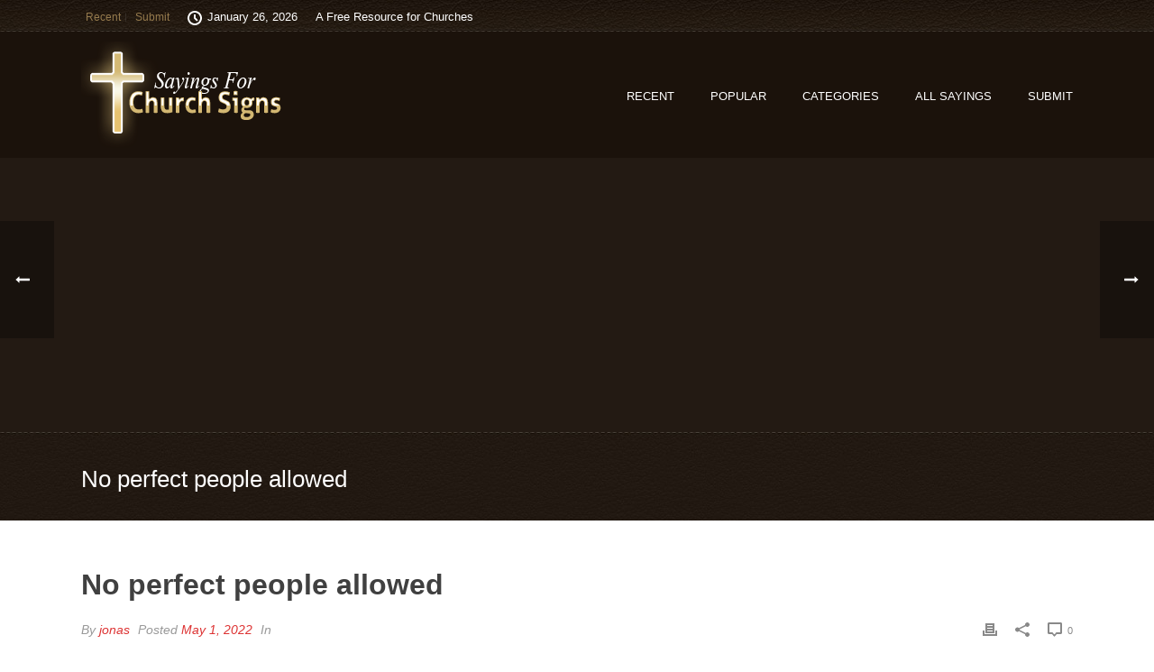

--- FILE ---
content_type: text/html; charset=utf-8
request_url: https://www.google.com/recaptcha/api2/aframe
body_size: 267
content:
<!DOCTYPE HTML><html><head><meta http-equiv="content-type" content="text/html; charset=UTF-8"></head><body><script nonce="E4HoxeP0v90aMMNKObHDNA">/** Anti-fraud and anti-abuse applications only. See google.com/recaptcha */ try{var clients={'sodar':'https://pagead2.googlesyndication.com/pagead/sodar?'};window.addEventListener("message",function(a){try{if(a.source===window.parent){var b=JSON.parse(a.data);var c=clients[b['id']];if(c){var d=document.createElement('img');d.src=c+b['params']+'&rc='+(localStorage.getItem("rc::a")?sessionStorage.getItem("rc::b"):"");window.document.body.appendChild(d);sessionStorage.setItem("rc::e",parseInt(sessionStorage.getItem("rc::e")||0)+1);localStorage.setItem("rc::h",'1769434727550');}}}catch(b){}});window.parent.postMessage("_grecaptcha_ready", "*");}catch(b){}</script></body></html>

--- FILE ---
content_type: text/css
request_url: https://sayingsforchurchsigns.com/wp-content/themes/Jupiter-child/style.css?ver=6.9
body_size: 1465
content:
/*
Theme Name:     Jupiter Child Theme
Theme URI: 		http://themeforest.net/user/artbees
Description:    Child theme for the Jupiter theme 
Author:         Your name here
Theme URI: 		http://themeforest.net/user/artbees
Template:       jupiter
Version:        4.0.5
*/



/*
Sample : remove the comment and start adding your own custom CSS rules.

body {
	background-color:#fff;
}

*/

/********************************************************************************/
/* LAYOUT & DESIGN */
/********************************************************************************/

.mk-header-toolbar{
	background:url('img/textures/top-sub-header-texture.png') bottom left repeat-x;
}
#sub-footer{
	background:url('img/textures/sub-footer-texture.jpg') top left repeat-x;
}
.mk-header-toolbar #mk-header-social ul{
	margin-top:2px;
}
#mk-page-introduce{
	background:url('img/textures/page-title-bg.jpg') left 3px repeat-x;
}
.page-introduce-title{
	margin:15px 20px 5px 20px;
	font-style:italic;
}
.page-introduce-subtitle{
	font-weight:500;
	font-family: 'Source Sans Pro', Arial;
}

.buynow-button{
	display:inline-block;
	padding:15px 30px;
	background-color:#957a4d;
	color:#FFF!important;
	font-weight:bold;
	font-size:20px;
}
.buynow-button:hover{
	color:#FFF!important;
	background-color:#231a13;
}
#mk-footer .buynow-button{
	font-size:16px;
	padding:10px 15px;
}
.mk-button{
	font-size:14px!important;
	font-weight:normal;
	text-transform:uppercase;
}

/* SIDEBAR */
.buynow-button.smaller{
	font-size:16px;
	padding:10px 15px;
	font-weight:normal;
	text-transform:uppercase;
}

/* HOMEPAGE NEWSLETTER BOX */
.newsletter-box .gform_wrapper{
	margin-bottom:0!important;
}
.newsletter-box .gform_wrapper .top_label .gfield_label{
	display:none;
}
.newsletter-box #gform_submit_button_2{
	background-color:#231a13!important;
}
.newsletter-box .gform_footer{
	margin-top:0px!important;
	padding:0!important;
}
.gform_confirmation_message{
	color:#fff!important;
	background-color:#6f5b39;
	padding:10px;
}
.gform_wrapper div.validation_error{
	border-color:#b69660!important;
	color:#d6b071!important;
}



/* SAYINGS TABLE CSS*/
.sayings-table a:link {
	color: #666;
	font-weight: bold;
	text-decoration:none;
}
.sayings-table a:visited {
	color: #999999;
	font-weight:bold;
	text-decoration:none;
}
.sayings-table a:active,
.sayings-table a:hover {
	color: #bd5a35;
	text-decoration:underline;
}
.sayings-table{
	border-collapse:separate;
}
.sayings-table {
	color:#333;
	font-size:16px;
	text-shadow: 1px 1px 0px #fff;
	background:#eaebec;
	border:#ccc 1px solid;

	-moz-border-radius:3px;
	-webkit-border-radius:3px;
	border-radius:3px;

	-moz-box-shadow: 0 1px 2px #d1d1d1;
	-webkit-box-shadow: 0 1px 2px #d1d1d1;
	box-shadow: 0 1px 2px #d1d1d1;
}
.sayings-table th {
	padding:21px 25px 22px 25px;
	border-top:1px solid #fafafa;
	border-bottom:1px solid #e0e0e0;

	background: #ededed;
	background: -webkit-gradient(linear, left top, left bottom, from(#ededed), to(#ebebeb));
	background: -moz-linear-gradient(top,  #ededed,  #ebebeb);
}
.sayings-table th:first-child {
	text-align: left;
	padding-left:20px;
}
.sayings-table tr:first-child th:first-child {
	-moz-border-radius-topleft:3px;
	-webkit-border-top-left-radius:3px;
	border-top-left-radius:3px;
}
.sayings-table tr:first-child th:last-child {
	-moz-border-radius-topright:3px;
	-webkit-border-top-right-radius:3px;
	border-top-right-radius:3px;
}
.sayings-table tr {
	text-align: center;
	padding-left:20px;
}
.sayings-table td:first-child {
	text-align: left;
	padding-left:20px;
	border-left: 0;
}
.sayings-table td {
	padding:18px;
	border-top: 1px solid #ffffff;
	border-bottom:1px solid #e0e0e0;
	border-left: 1px solid #e0e0e0;

	background: #fafafa;
	background: -webkit-gradient(linear, left top, left bottom, from(#fbfbfb), to(#fafafa));
	background: -moz-linear-gradient(top,  #fbfbfb,  #fafafa);
}
.sayings-table tr:nth-child(2n) td {
	background: #f6f6f6;
	background: -webkit-gradient(linear, left top, left bottom, from(#f8f8f8), to(#f6f6f6));
	background: -moz-linear-gradient(top,  #f8f8f8,  #f6f6f6);
}
.sayings-table tr:last-child td {
	border-bottom:0;
}
.sayings-table tr:last-child td:first-child {
	-moz-border-radius-bottomleft:3px;
	-webkit-border-bottom-left-radius:3px;
	border-bottom-left-radius:3px;
}
.sayings-table tr:last-child td:last-child {
	-moz-border-radius-bottomright:3px;
	-webkit-border-bottom-right-radius:3px;
	border-bottom-right-radius:3px;
}
.sayings-table tr:hover td {
	background: #f2f2f2;
	background: -webkit-gradient(linear, left top, left bottom, from(#f2f2f2), to(#f0f0f0));
	background: -moz-linear-gradient(top,  #f2f2f2,  #f0f0f0);	
}

/* VIEWS PAGINATION */
.wpv_pagination_dots li a{
	background:none!important;
	overflow:visible!important;
	width:auto!important;
	height:auto!important;
	font-weight:bold;
	margin: 0 6px!important;
    padding: 10px 14px!important;
	font-size:12px;
	line-height:12px;
	color: rgba(0, 0, 0, 0.4);
	border: 2px solid transparent;
	
}
.wpv_pagination_dots .wpv_page_current a, .wpv_pagination_dots li a:hover{
	border:2px solid rgba(0,0,0,0.4);	
}
ul.wpv_pagination_dots li.wpv_pagination_dots_item{
	margin:0!important;
}
.wpv-filter-next-link::before{
    content: "\e68e";
    font-family: themeIcons;
	font-size: 14px;
    line-height: 32px;
}
.wpv-filter-previous-link::before{
	content: "\e68d";
    font-family: themeIcons;
	font-size: 14px;
    line-height: 32px;
}
.wpv-filter-next-link, .wpv-filter-previous-link{
	border: 2px solid transparent;
    color: rgba(0, 0, 0, 0.4);
    display: block;
    float: left;
    padding: 1px 10px;
}
.wpv-filter-next-link:hover, .wpv-filter-previous-link:hover{
	border:2px solid rgba(0,0,0,0.4);
	color: rgba(0, 0, 0, 0.4);
}
.pagination-info{
	display:inline-block;
	float:right;
	color: rgba(0, 0, 0, 0.4);
	font-size:14px;
}
	

/* MENU */
.menu-hover-style-4 .main-navigation-ul li.menu-item > a.menu-item-link:hover, .menu-hover-style-4 .main-navigation-ul li.menu-item:hover > a.menu-item-link, .menu-hover-style-4 .main-navigation-ul li.current-menu-item > a.menu-item-link, .menu-hover-style-4 .main-navigation-ul li.current-menu-ancestor > a.menu-item-link, .menu-hover-style-4.mk-vm-menuwrapper li a:hover, .menu-hover-style-4.mk-vm-menuwrapper li:hover > a, .menu-hover-style-4.mk-vm-menuwrapper li.current-menu-item > a, .menu-hover-style-4.mk-vm-menuwrapper li.current-menu-ancestor > a, .menu-hover-style-5 .main-navigation-ul > li.menu-item > a.menu-item-link::after{
	backgound:rgba(230,194,122);
	background:rgba(230,194,122,0.4)!important;
}
/* WP VIEWS TABLE CSS */
/*#theme-page select{
}
.saying-table{
	overflow:visible;
}
.saying-table *{
	text-align:left;
}
.saying-table{
	border:1px solid #CCC!important;
}
.saying-table th{
	background-color:#ccc;
}
.saying-table td, .saying-table th{
	border:1px solid #B7B7B7;
}
.saying-page-switch{
	float:left;
	width:49%;
}
.saying-page-switch select{
	min-width:140px!important;
}
.saying-page-buttons{
	float:right;
	width:49%;
	text-align:right;
}*/

/* TEXT WIDGET STYLES */

#text-6 .textwidget  {
	background-color:#efefef;
	padding:25px;"
}

#text-7 .textwidget  {
	background-color:#efefef;
	padding:25px;"
}

--- FILE ---
content_type: text/plain
request_url: https://www.google-analytics.com/j/collect?v=1&_v=j102&a=96387515&t=pageview&_s=1&dl=https%3A%2F%2Fsayingsforchurchsigns.com%2Fchurch-sign-sayings%2Fno-perfect-people-allowed%2F&ul=en-us%40posix&dt=No%20perfect%20people%20allowed%20-%20Sayings%20For%20Church%20Signs&sr=1280x720&vp=1280x720&_u=IEBAAEABAAAAACAAI~&jid=2136003111&gjid=1849047081&cid=918946792.1769434718&tid=UA-7267196-1&_gid=1849041916.1769434718&_r=1&_slc=1&z=2042163080
body_size: -453
content:
2,cG-2C3PYRC5GN